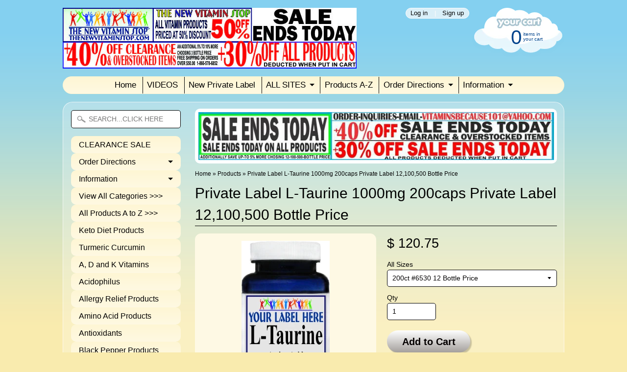

--- FILE ---
content_type: text/html; charset=utf-8
request_url: https://vitaminsbecause.us/products/l-taurine-1000mg
body_size: 15250
content:
<!DOCTYPE html>
<!--[if IE 8]> <html class="no-js lt-ie9" lang="en" > <![endif]-->
<!--[if gt IE 8]><!--> <html class="no-js" lang="en" > <!--<![endif]-->
<head>
<meta charset="utf-8" />
<meta http-equiv="X-UA-Compatible" content="IE=edge" />  
<script>
document.documentElement.className = document.documentElement.className.replace("no-js","js");
</script>  
<meta name="viewport" content="width=device-width, initial-scale=1.0">
<meta name="google-site-verification" content="ErlbLBKrSxLswGJxJ1AdQE97UC0vU9udDD2q2NmX3J4" />
<meta name="google-site-verification" content="C-3jsV-9XMU7uniEGQbBCZ2cImEXmmdIrv3YmHoxMm8" />
<meta name="msvalidate.01" content="51BB12A2FC155FBE8B80368BB6E0ED76" />
<meta name="msvalidate.01" content="256265B2BFC614C5C7204A24F8F35EFB" />

  <link href='//fonts.googleapis.com/css?family=Mouse+Memoirs' rel='stylesheet' type='text/css'>

 
    
  
<link rel="shortcut icon" href="//vitaminsbecause.us/cdn/shop/t/4/assets/favicon.png?v=6601968754820025961449637300" />
<link rel="apple-touch-icon-precomposed" href="//vitaminsbecause.us/cdn/shop/t/4/assets/favicon-152.png?v=17424543086635072181449637300" />  


    <title>Private Label L-Taurine 1000mg 200caps Private Label 12,100,500 Bottle | TheNewVitaminStop</title> 





	<meta name="description" content="Private Label L-Taurine 1000mg 200caps Private Label 12,100,500 Bottle Price 1300 Product Choices manufacture private label supplements vitamins herbs herbals minerals nutritional low minimum nutraceuticals dietary supplements health food stores private labeling supplement manufacture vitamin manufacture private label manufacture vitamin" />



<link rel="canonical" href="https://vitaminsbecause.us/products/l-taurine-1000mg" /> 


  <meta property="og:type" content="product">
  <meta property="og:title" content="Private Label L-Taurine 1000mg 200caps Private Label 12,100,500 Bottle Price">
  
  <meta property="og:image" content="http://vitaminsbecause.us/cdn/shop/products/6530_L-Taurine1000mg_200caps_grande.jpg?v=1679728151">
  <meta property="og:image:secure_url" content="https://vitaminsbecause.us/cdn/shop/products/6530_L-Taurine1000mg_200caps_grande.jpg?v=1679728151">
  
  <meta property="og:image" content="http://vitaminsbecause.us/cdn/shop/products/6530_SupFactsLTaurine2_grande.jpg?v=1679728151">
  <meta property="og:image:secure_url" content="https://vitaminsbecause.us/cdn/shop/products/6530_SupFactsLTaurine2_grande.jpg?v=1679728151">
  
  <meta property="og:price:amount" content="120.75">
  <meta property="og:price:currency" content="USD">


  <meta property="og:description" content="Private Label L-Taurine 1000mg 200caps Private Label 12,100,500 Bottle Price 1300 Product Choices manufacture private label supplements vitamins herbs herbals minerals nutritional low minimum nutraceuticals dietary supplements health food stores private labeling supplement manufacture vitamin manufacture private label manufacture vitamin">

  <meta property="og:url" content="https://vitaminsbecause.us/products/l-taurine-1000mg">
  <meta property="og:site_name" content="TheNewVitaminStop">





  <meta name="twitter:site" content="@">


  <meta name="twitter:card" content="product">
  <meta name="twitter:title" content="Private Label L-Taurine 1000mg 200caps Private Label 12,100,500 Bottle Price">
  <meta name="twitter:description" content="
DIRECTIONS: For adults, take two (2) capsules daily, preferably before a meal. Other Ingredients: Gelatin, Rice Powder. CONTAINS NO: Artificial coloring, artificial flavor, preservatives, yeast, corn, milk or milk derivatives, lactose, salt, sodium, soy, sugar, gluten, starch or wheat.WARNING: If you are pregnant, nursing or taking any medications, consult your doctor before use. Discontinue use and consult your doctor if any adverse reactions occur.">
  <meta name="twitter:image" content="https://vitaminsbecause.us/cdn/shop/products/6530_L-Taurine1000mg_200caps_medium.jpg?v=1679728151">
  <meta name="twitter:image:width" content="240">
  <meta name="twitter:image:height" content="240">
  <meta name="twitter:label1" content="Price">
  
  <meta name="twitter:data1" content="Translation missing: en.products.general.from_text_html">
  
  <meta name="twitter:label2" content="Brand">
  <meta name="twitter:data2" content="vitaminsbecause">
  




<link href="//vitaminsbecause.us/cdn/shop/t/4/assets/styles.scss.css?v=146394805781309489951699508147" rel="stylesheet" type="text/css" media="all" />  

<script type="text/javascript" src="//ajax.googleapis.com/ajax/libs/jquery/1.11.3/jquery.min.js"></script>

<script src="//vitaminsbecause.us/cdn/shop/t/4/assets/shop.js?v=135297423741478731601475038827" type="text/javascript"></script> 



<script src="//vitaminsbecause.us/cdn/shopifycloud/storefront/assets/themes_support/option_selection-b017cd28.js" type="text/javascript"></script>

<!--[if lt IE 9]>
<script src="//html5shim.googlecode.com/svn/trunk/html5.js"></script>
<![endif]-->  
  
<script>window.performance && window.performance.mark && window.performance.mark('shopify.content_for_header.start');</script><meta id="shopify-digital-wallet" name="shopify-digital-wallet" content="/10832778/digital_wallets/dialog">
<link rel="alternate" type="application/json+oembed" href="https://vitaminsbecause.us/products/l-taurine-1000mg.oembed">
<script async="async" src="/checkouts/internal/preloads.js?locale=en-US"></script>
<script id="shopify-features" type="application/json">{"accessToken":"7c8f5761c85e9de6b5ceca8b1576e40a","betas":["rich-media-storefront-analytics"],"domain":"vitaminsbecause.us","predictiveSearch":true,"shopId":10832778,"locale":"en"}</script>
<script>var Shopify = Shopify || {};
Shopify.shop = "vitaminsbecause.myshopify.com";
Shopify.locale = "en";
Shopify.currency = {"active":"USD","rate":"1.0"};
Shopify.country = "US";
Shopify.theme = {"name":"Sunrise","id":78676422,"schema_name":null,"schema_version":null,"theme_store_id":57,"role":"main"};
Shopify.theme.handle = "null";
Shopify.theme.style = {"id":null,"handle":null};
Shopify.cdnHost = "vitaminsbecause.us/cdn";
Shopify.routes = Shopify.routes || {};
Shopify.routes.root = "/";</script>
<script type="module">!function(o){(o.Shopify=o.Shopify||{}).modules=!0}(window);</script>
<script>!function(o){function n(){var o=[];function n(){o.push(Array.prototype.slice.apply(arguments))}return n.q=o,n}var t=o.Shopify=o.Shopify||{};t.loadFeatures=n(),t.autoloadFeatures=n()}(window);</script>
<script id="shop-js-analytics" type="application/json">{"pageType":"product"}</script>
<script defer="defer" async type="module" src="//vitaminsbecause.us/cdn/shopifycloud/shop-js/modules/v2/client.init-shop-cart-sync_BT-GjEfc.en.esm.js"></script>
<script defer="defer" async type="module" src="//vitaminsbecause.us/cdn/shopifycloud/shop-js/modules/v2/chunk.common_D58fp_Oc.esm.js"></script>
<script defer="defer" async type="module" src="//vitaminsbecause.us/cdn/shopifycloud/shop-js/modules/v2/chunk.modal_xMitdFEc.esm.js"></script>
<script type="module">
  await import("//vitaminsbecause.us/cdn/shopifycloud/shop-js/modules/v2/client.init-shop-cart-sync_BT-GjEfc.en.esm.js");
await import("//vitaminsbecause.us/cdn/shopifycloud/shop-js/modules/v2/chunk.common_D58fp_Oc.esm.js");
await import("//vitaminsbecause.us/cdn/shopifycloud/shop-js/modules/v2/chunk.modal_xMitdFEc.esm.js");

  window.Shopify.SignInWithShop?.initShopCartSync?.({"fedCMEnabled":true,"windoidEnabled":true});

</script>
<script id="__st">var __st={"a":10832778,"offset":-18000,"reqid":"e28e21ac-e5b0-4684-b1cd-0adf3ec01510-1769114864","pageurl":"vitaminsbecause.us\/products\/l-taurine-1000mg","u":"a16087b60e68","p":"product","rtyp":"product","rid":5327553798};</script>
<script>window.ShopifyPaypalV4VisibilityTracking = true;</script>
<script id="form-persister">!function(){'use strict';const t='contact',e='new_comment',n=[[t,t],['blogs',e],['comments',e],[t,'customer']],o='password',r='form_key',c=['recaptcha-v3-token','g-recaptcha-response','h-captcha-response',o],s=()=>{try{return window.sessionStorage}catch{return}},i='__shopify_v',u=t=>t.elements[r],a=function(){const t=[...n].map((([t,e])=>`form[action*='/${t}']:not([data-nocaptcha='true']) input[name='form_type'][value='${e}']`)).join(',');var e;return e=t,()=>e?[...document.querySelectorAll(e)].map((t=>t.form)):[]}();function m(t){const e=u(t);a().includes(t)&&(!e||!e.value)&&function(t){try{if(!s())return;!function(t){const e=s();if(!e)return;const n=u(t);if(!n)return;const o=n.value;o&&e.removeItem(o)}(t);const e=Array.from(Array(32),(()=>Math.random().toString(36)[2])).join('');!function(t,e){u(t)||t.append(Object.assign(document.createElement('input'),{type:'hidden',name:r})),t.elements[r].value=e}(t,e),function(t,e){const n=s();if(!n)return;const r=[...t.querySelectorAll(`input[type='${o}']`)].map((({name:t})=>t)),u=[...c,...r],a={};for(const[o,c]of new FormData(t).entries())u.includes(o)||(a[o]=c);n.setItem(e,JSON.stringify({[i]:1,action:t.action,data:a}))}(t,e)}catch(e){console.error('failed to persist form',e)}}(t)}const f=t=>{if('true'===t.dataset.persistBound)return;const e=function(t,e){const n=function(t){return'function'==typeof t.submit?t.submit:HTMLFormElement.prototype.submit}(t).bind(t);return function(){let t;return()=>{t||(t=!0,(()=>{try{e(),n()}catch(t){(t=>{console.error('form submit failed',t)})(t)}})(),setTimeout((()=>t=!1),250))}}()}(t,(()=>{m(t)}));!function(t,e){if('function'==typeof t.submit&&'function'==typeof e)try{t.submit=e}catch{}}(t,e),t.addEventListener('submit',(t=>{t.preventDefault(),e()})),t.dataset.persistBound='true'};!function(){function t(t){const e=(t=>{const e=t.target;return e instanceof HTMLFormElement?e:e&&e.form})(t);e&&m(e)}document.addEventListener('submit',t),document.addEventListener('DOMContentLoaded',(()=>{const e=a();for(const t of e)f(t);var n;n=document.body,new window.MutationObserver((t=>{for(const e of t)if('childList'===e.type&&e.addedNodes.length)for(const t of e.addedNodes)1===t.nodeType&&'FORM'===t.tagName&&a().includes(t)&&f(t)})).observe(n,{childList:!0,subtree:!0,attributes:!1}),document.removeEventListener('submit',t)}))}()}();</script>
<script integrity="sha256-4kQ18oKyAcykRKYeNunJcIwy7WH5gtpwJnB7kiuLZ1E=" data-source-attribution="shopify.loadfeatures" defer="defer" src="//vitaminsbecause.us/cdn/shopifycloud/storefront/assets/storefront/load_feature-a0a9edcb.js" crossorigin="anonymous"></script>
<script data-source-attribution="shopify.dynamic_checkout.dynamic.init">var Shopify=Shopify||{};Shopify.PaymentButton=Shopify.PaymentButton||{isStorefrontPortableWallets:!0,init:function(){window.Shopify.PaymentButton.init=function(){};var t=document.createElement("script");t.src="https://vitaminsbecause.us/cdn/shopifycloud/portable-wallets/latest/portable-wallets.en.js",t.type="module",document.head.appendChild(t)}};
</script>
<script data-source-attribution="shopify.dynamic_checkout.buyer_consent">
  function portableWalletsHideBuyerConsent(e){var t=document.getElementById("shopify-buyer-consent"),n=document.getElementById("shopify-subscription-policy-button");t&&n&&(t.classList.add("hidden"),t.setAttribute("aria-hidden","true"),n.removeEventListener("click",e))}function portableWalletsShowBuyerConsent(e){var t=document.getElementById("shopify-buyer-consent"),n=document.getElementById("shopify-subscription-policy-button");t&&n&&(t.classList.remove("hidden"),t.removeAttribute("aria-hidden"),n.addEventListener("click",e))}window.Shopify?.PaymentButton&&(window.Shopify.PaymentButton.hideBuyerConsent=portableWalletsHideBuyerConsent,window.Shopify.PaymentButton.showBuyerConsent=portableWalletsShowBuyerConsent);
</script>
<script data-source-attribution="shopify.dynamic_checkout.cart.bootstrap">document.addEventListener("DOMContentLoaded",(function(){function t(){return document.querySelector("shopify-accelerated-checkout-cart, shopify-accelerated-checkout")}if(t())Shopify.PaymentButton.init();else{new MutationObserver((function(e,n){t()&&(Shopify.PaymentButton.init(),n.disconnect())})).observe(document.body,{childList:!0,subtree:!0})}}));
</script>

<script>window.performance && window.performance.mark && window.performance.mark('shopify.content_for_header.end');</script>
<link href="https://monorail-edge.shopifysvc.com" rel="dns-prefetch">
<script>(function(){if ("sendBeacon" in navigator && "performance" in window) {try {var session_token_from_headers = performance.getEntriesByType('navigation')[0].serverTiming.find(x => x.name == '_s').description;} catch {var session_token_from_headers = undefined;}var session_cookie_matches = document.cookie.match(/_shopify_s=([^;]*)/);var session_token_from_cookie = session_cookie_matches && session_cookie_matches.length === 2 ? session_cookie_matches[1] : "";var session_token = session_token_from_headers || session_token_from_cookie || "";function handle_abandonment_event(e) {var entries = performance.getEntries().filter(function(entry) {return /monorail-edge.shopifysvc.com/.test(entry.name);});if (!window.abandonment_tracked && entries.length === 0) {window.abandonment_tracked = true;var currentMs = Date.now();var navigation_start = performance.timing.navigationStart;var payload = {shop_id: 10832778,url: window.location.href,navigation_start,duration: currentMs - navigation_start,session_token,page_type: "product"};window.navigator.sendBeacon("https://monorail-edge.shopifysvc.com/v1/produce", JSON.stringify({schema_id: "online_store_buyer_site_abandonment/1.1",payload: payload,metadata: {event_created_at_ms: currentMs,event_sent_at_ms: currentMs}}));}}window.addEventListener('pagehide', handle_abandonment_event);}}());</script>
<script id="web-pixels-manager-setup">(function e(e,d,r,n,o){if(void 0===o&&(o={}),!Boolean(null===(a=null===(i=window.Shopify)||void 0===i?void 0:i.analytics)||void 0===a?void 0:a.replayQueue)){var i,a;window.Shopify=window.Shopify||{};var t=window.Shopify;t.analytics=t.analytics||{};var s=t.analytics;s.replayQueue=[],s.publish=function(e,d,r){return s.replayQueue.push([e,d,r]),!0};try{self.performance.mark("wpm:start")}catch(e){}var l=function(){var e={modern:/Edge?\/(1{2}[4-9]|1[2-9]\d|[2-9]\d{2}|\d{4,})\.\d+(\.\d+|)|Firefox\/(1{2}[4-9]|1[2-9]\d|[2-9]\d{2}|\d{4,})\.\d+(\.\d+|)|Chrom(ium|e)\/(9{2}|\d{3,})\.\d+(\.\d+|)|(Maci|X1{2}).+ Version\/(15\.\d+|(1[6-9]|[2-9]\d|\d{3,})\.\d+)([,.]\d+|)( \(\w+\)|)( Mobile\/\w+|) Safari\/|Chrome.+OPR\/(9{2}|\d{3,})\.\d+\.\d+|(CPU[ +]OS|iPhone[ +]OS|CPU[ +]iPhone|CPU IPhone OS|CPU iPad OS)[ +]+(15[._]\d+|(1[6-9]|[2-9]\d|\d{3,})[._]\d+)([._]\d+|)|Android:?[ /-](13[3-9]|1[4-9]\d|[2-9]\d{2}|\d{4,})(\.\d+|)(\.\d+|)|Android.+Firefox\/(13[5-9]|1[4-9]\d|[2-9]\d{2}|\d{4,})\.\d+(\.\d+|)|Android.+Chrom(ium|e)\/(13[3-9]|1[4-9]\d|[2-9]\d{2}|\d{4,})\.\d+(\.\d+|)|SamsungBrowser\/([2-9]\d|\d{3,})\.\d+/,legacy:/Edge?\/(1[6-9]|[2-9]\d|\d{3,})\.\d+(\.\d+|)|Firefox\/(5[4-9]|[6-9]\d|\d{3,})\.\d+(\.\d+|)|Chrom(ium|e)\/(5[1-9]|[6-9]\d|\d{3,})\.\d+(\.\d+|)([\d.]+$|.*Safari\/(?![\d.]+ Edge\/[\d.]+$))|(Maci|X1{2}).+ Version\/(10\.\d+|(1[1-9]|[2-9]\d|\d{3,})\.\d+)([,.]\d+|)( \(\w+\)|)( Mobile\/\w+|) Safari\/|Chrome.+OPR\/(3[89]|[4-9]\d|\d{3,})\.\d+\.\d+|(CPU[ +]OS|iPhone[ +]OS|CPU[ +]iPhone|CPU IPhone OS|CPU iPad OS)[ +]+(10[._]\d+|(1[1-9]|[2-9]\d|\d{3,})[._]\d+)([._]\d+|)|Android:?[ /-](13[3-9]|1[4-9]\d|[2-9]\d{2}|\d{4,})(\.\d+|)(\.\d+|)|Mobile Safari.+OPR\/([89]\d|\d{3,})\.\d+\.\d+|Android.+Firefox\/(13[5-9]|1[4-9]\d|[2-9]\d{2}|\d{4,})\.\d+(\.\d+|)|Android.+Chrom(ium|e)\/(13[3-9]|1[4-9]\d|[2-9]\d{2}|\d{4,})\.\d+(\.\d+|)|Android.+(UC? ?Browser|UCWEB|U3)[ /]?(15\.([5-9]|\d{2,})|(1[6-9]|[2-9]\d|\d{3,})\.\d+)\.\d+|SamsungBrowser\/(5\.\d+|([6-9]|\d{2,})\.\d+)|Android.+MQ{2}Browser\/(14(\.(9|\d{2,})|)|(1[5-9]|[2-9]\d|\d{3,})(\.\d+|))(\.\d+|)|K[Aa][Ii]OS\/(3\.\d+|([4-9]|\d{2,})\.\d+)(\.\d+|)/},d=e.modern,r=e.legacy,n=navigator.userAgent;return n.match(d)?"modern":n.match(r)?"legacy":"unknown"}(),u="modern"===l?"modern":"legacy",c=(null!=n?n:{modern:"",legacy:""})[u],f=function(e){return[e.baseUrl,"/wpm","/b",e.hashVersion,"modern"===e.buildTarget?"m":"l",".js"].join("")}({baseUrl:d,hashVersion:r,buildTarget:u}),m=function(e){var d=e.version,r=e.bundleTarget,n=e.surface,o=e.pageUrl,i=e.monorailEndpoint;return{emit:function(e){var a=e.status,t=e.errorMsg,s=(new Date).getTime(),l=JSON.stringify({metadata:{event_sent_at_ms:s},events:[{schema_id:"web_pixels_manager_load/3.1",payload:{version:d,bundle_target:r,page_url:o,status:a,surface:n,error_msg:t},metadata:{event_created_at_ms:s}}]});if(!i)return console&&console.warn&&console.warn("[Web Pixels Manager] No Monorail endpoint provided, skipping logging."),!1;try{return self.navigator.sendBeacon.bind(self.navigator)(i,l)}catch(e){}var u=new XMLHttpRequest;try{return u.open("POST",i,!0),u.setRequestHeader("Content-Type","text/plain"),u.send(l),!0}catch(e){return console&&console.warn&&console.warn("[Web Pixels Manager] Got an unhandled error while logging to Monorail."),!1}}}}({version:r,bundleTarget:l,surface:e.surface,pageUrl:self.location.href,monorailEndpoint:e.monorailEndpoint});try{o.browserTarget=l,function(e){var d=e.src,r=e.async,n=void 0===r||r,o=e.onload,i=e.onerror,a=e.sri,t=e.scriptDataAttributes,s=void 0===t?{}:t,l=document.createElement("script"),u=document.querySelector("head"),c=document.querySelector("body");if(l.async=n,l.src=d,a&&(l.integrity=a,l.crossOrigin="anonymous"),s)for(var f in s)if(Object.prototype.hasOwnProperty.call(s,f))try{l.dataset[f]=s[f]}catch(e){}if(o&&l.addEventListener("load",o),i&&l.addEventListener("error",i),u)u.appendChild(l);else{if(!c)throw new Error("Did not find a head or body element to append the script");c.appendChild(l)}}({src:f,async:!0,onload:function(){if(!function(){var e,d;return Boolean(null===(d=null===(e=window.Shopify)||void 0===e?void 0:e.analytics)||void 0===d?void 0:d.initialized)}()){var d=window.webPixelsManager.init(e)||void 0;if(d){var r=window.Shopify.analytics;r.replayQueue.forEach((function(e){var r=e[0],n=e[1],o=e[2];d.publishCustomEvent(r,n,o)})),r.replayQueue=[],r.publish=d.publishCustomEvent,r.visitor=d.visitor,r.initialized=!0}}},onerror:function(){return m.emit({status:"failed",errorMsg:"".concat(f," has failed to load")})},sri:function(e){var d=/^sha384-[A-Za-z0-9+/=]+$/;return"string"==typeof e&&d.test(e)}(c)?c:"",scriptDataAttributes:o}),m.emit({status:"loading"})}catch(e){m.emit({status:"failed",errorMsg:(null==e?void 0:e.message)||"Unknown error"})}}})({shopId: 10832778,storefrontBaseUrl: "https://vitaminsbecause.us",extensionsBaseUrl: "https://extensions.shopifycdn.com/cdn/shopifycloud/web-pixels-manager",monorailEndpoint: "https://monorail-edge.shopifysvc.com/unstable/produce_batch",surface: "storefront-renderer",enabledBetaFlags: ["2dca8a86"],webPixelsConfigList: [{"id":"80511188","eventPayloadVersion":"v1","runtimeContext":"LAX","scriptVersion":"1","type":"CUSTOM","privacyPurposes":["ANALYTICS"],"name":"Google Analytics tag (migrated)"},{"id":"shopify-app-pixel","configuration":"{}","eventPayloadVersion":"v1","runtimeContext":"STRICT","scriptVersion":"0450","apiClientId":"shopify-pixel","type":"APP","privacyPurposes":["ANALYTICS","MARKETING"]},{"id":"shopify-custom-pixel","eventPayloadVersion":"v1","runtimeContext":"LAX","scriptVersion":"0450","apiClientId":"shopify-pixel","type":"CUSTOM","privacyPurposes":["ANALYTICS","MARKETING"]}],isMerchantRequest: false,initData: {"shop":{"name":"TheNewVitaminStop","paymentSettings":{"currencyCode":"USD"},"myshopifyDomain":"vitaminsbecause.myshopify.com","countryCode":"US","storefrontUrl":"https:\/\/vitaminsbecause.us"},"customer":null,"cart":null,"checkout":null,"productVariants":[{"price":{"amount":120.75,"currencyCode":"USD"},"product":{"title":"Private Label L-Taurine 1000mg 200caps Private Label 12,100,500 Bottle Price","vendor":"vitaminsbecause","id":"5327553798","untranslatedTitle":"Private Label L-Taurine 1000mg 200caps Private Label 12,100,500 Bottle Price","url":"\/products\/l-taurine-1000mg","type":""},"id":"16644902534","image":{"src":"\/\/vitaminsbecause.us\/cdn\/shop\/products\/6530_L-Taurine1000mg_200caps.jpg?v=1679728151"},"sku":"6530","title":"200ct #6530 12 Bottle Price","untranslatedTitle":"200ct #6530 12 Bottle Price"},{"price":{"amount":1001.88,"currencyCode":"USD"},"product":{"title":"Private Label L-Taurine 1000mg 200caps Private Label 12,100,500 Bottle Price","vendor":"vitaminsbecause","id":"5327553798","untranslatedTitle":"Private Label L-Taurine 1000mg 200caps Private Label 12,100,500 Bottle Price","url":"\/products\/l-taurine-1000mg","type":""},"id":"12417326383176","image":{"src":"\/\/vitaminsbecause.us\/cdn\/shop\/products\/6530_L-Taurine1000mg_200caps.jpg?v=1679728151"},"sku":"6530","title":"200ct #6530 100 Bottle Price","untranslatedTitle":"200ct #6530 100 Bottle Price"},{"price":{"amount":4999.58,"currencyCode":"USD"},"product":{"title":"Private Label L-Taurine 1000mg 200caps Private Label 12,100,500 Bottle Price","vendor":"vitaminsbecause","id":"5327553798","untranslatedTitle":"Private Label L-Taurine 1000mg 200caps Private Label 12,100,500 Bottle Price","url":"\/products\/l-taurine-1000mg","type":""},"id":"12417327202376","image":{"src":"\/\/vitaminsbecause.us\/cdn\/shop\/products\/6530_L-Taurine1000mg_200caps.jpg?v=1679728151"},"sku":"6530","title":"200ct #6530 500 Bottle Price","untranslatedTitle":"200ct #6530 500 Bottle Price"}],"purchasingCompany":null},},"https://vitaminsbecause.us/cdn","fcfee988w5aeb613cpc8e4bc33m6693e112",{"modern":"","legacy":""},{"shopId":"10832778","storefrontBaseUrl":"https:\/\/vitaminsbecause.us","extensionBaseUrl":"https:\/\/extensions.shopifycdn.com\/cdn\/shopifycloud\/web-pixels-manager","surface":"storefront-renderer","enabledBetaFlags":"[\"2dca8a86\"]","isMerchantRequest":"false","hashVersion":"fcfee988w5aeb613cpc8e4bc33m6693e112","publish":"custom","events":"[[\"page_viewed\",{}],[\"product_viewed\",{\"productVariant\":{\"price\":{\"amount\":120.75,\"currencyCode\":\"USD\"},\"product\":{\"title\":\"Private Label L-Taurine 1000mg 200caps Private Label 12,100,500 Bottle Price\",\"vendor\":\"vitaminsbecause\",\"id\":\"5327553798\",\"untranslatedTitle\":\"Private Label L-Taurine 1000mg 200caps Private Label 12,100,500 Bottle Price\",\"url\":\"\/products\/l-taurine-1000mg\",\"type\":\"\"},\"id\":\"16644902534\",\"image\":{\"src\":\"\/\/vitaminsbecause.us\/cdn\/shop\/products\/6530_L-Taurine1000mg_200caps.jpg?v=1679728151\"},\"sku\":\"6530\",\"title\":\"200ct #6530 12 Bottle Price\",\"untranslatedTitle\":\"200ct #6530 12 Bottle Price\"}}]]"});</script><script>
  window.ShopifyAnalytics = window.ShopifyAnalytics || {};
  window.ShopifyAnalytics.meta = window.ShopifyAnalytics.meta || {};
  window.ShopifyAnalytics.meta.currency = 'USD';
  var meta = {"product":{"id":5327553798,"gid":"gid:\/\/shopify\/Product\/5327553798","vendor":"vitaminsbecause","type":"","handle":"l-taurine-1000mg","variants":[{"id":16644902534,"price":12075,"name":"Private Label L-Taurine 1000mg 200caps Private Label 12,100,500 Bottle Price - 200ct #6530 12 Bottle Price","public_title":"200ct #6530 12 Bottle Price","sku":"6530"},{"id":12417326383176,"price":100188,"name":"Private Label L-Taurine 1000mg 200caps Private Label 12,100,500 Bottle Price - 200ct #6530 100 Bottle Price","public_title":"200ct #6530 100 Bottle Price","sku":"6530"},{"id":12417327202376,"price":499958,"name":"Private Label L-Taurine 1000mg 200caps Private Label 12,100,500 Bottle Price - 200ct #6530 500 Bottle Price","public_title":"200ct #6530 500 Bottle Price","sku":"6530"}],"remote":false},"page":{"pageType":"product","resourceType":"product","resourceId":5327553798,"requestId":"e28e21ac-e5b0-4684-b1cd-0adf3ec01510-1769114864"}};
  for (var attr in meta) {
    window.ShopifyAnalytics.meta[attr] = meta[attr];
  }
</script>
<script class="analytics">
  (function () {
    var customDocumentWrite = function(content) {
      var jquery = null;

      if (window.jQuery) {
        jquery = window.jQuery;
      } else if (window.Checkout && window.Checkout.$) {
        jquery = window.Checkout.$;
      }

      if (jquery) {
        jquery('body').append(content);
      }
    };

    var hasLoggedConversion = function(token) {
      if (token) {
        return document.cookie.indexOf('loggedConversion=' + token) !== -1;
      }
      return false;
    }

    var setCookieIfConversion = function(token) {
      if (token) {
        var twoMonthsFromNow = new Date(Date.now());
        twoMonthsFromNow.setMonth(twoMonthsFromNow.getMonth() + 2);

        document.cookie = 'loggedConversion=' + token + '; expires=' + twoMonthsFromNow;
      }
    }

    var trekkie = window.ShopifyAnalytics.lib = window.trekkie = window.trekkie || [];
    if (trekkie.integrations) {
      return;
    }
    trekkie.methods = [
      'identify',
      'page',
      'ready',
      'track',
      'trackForm',
      'trackLink'
    ];
    trekkie.factory = function(method) {
      return function() {
        var args = Array.prototype.slice.call(arguments);
        args.unshift(method);
        trekkie.push(args);
        return trekkie;
      };
    };
    for (var i = 0; i < trekkie.methods.length; i++) {
      var key = trekkie.methods[i];
      trekkie[key] = trekkie.factory(key);
    }
    trekkie.load = function(config) {
      trekkie.config = config || {};
      trekkie.config.initialDocumentCookie = document.cookie;
      var first = document.getElementsByTagName('script')[0];
      var script = document.createElement('script');
      script.type = 'text/javascript';
      script.onerror = function(e) {
        var scriptFallback = document.createElement('script');
        scriptFallback.type = 'text/javascript';
        scriptFallback.onerror = function(error) {
                var Monorail = {
      produce: function produce(monorailDomain, schemaId, payload) {
        var currentMs = new Date().getTime();
        var event = {
          schema_id: schemaId,
          payload: payload,
          metadata: {
            event_created_at_ms: currentMs,
            event_sent_at_ms: currentMs
          }
        };
        return Monorail.sendRequest("https://" + monorailDomain + "/v1/produce", JSON.stringify(event));
      },
      sendRequest: function sendRequest(endpointUrl, payload) {
        // Try the sendBeacon API
        if (window && window.navigator && typeof window.navigator.sendBeacon === 'function' && typeof window.Blob === 'function' && !Monorail.isIos12()) {
          var blobData = new window.Blob([payload], {
            type: 'text/plain'
          });

          if (window.navigator.sendBeacon(endpointUrl, blobData)) {
            return true;
          } // sendBeacon was not successful

        } // XHR beacon

        var xhr = new XMLHttpRequest();

        try {
          xhr.open('POST', endpointUrl);
          xhr.setRequestHeader('Content-Type', 'text/plain');
          xhr.send(payload);
        } catch (e) {
          console.log(e);
        }

        return false;
      },
      isIos12: function isIos12() {
        return window.navigator.userAgent.lastIndexOf('iPhone; CPU iPhone OS 12_') !== -1 || window.navigator.userAgent.lastIndexOf('iPad; CPU OS 12_') !== -1;
      }
    };
    Monorail.produce('monorail-edge.shopifysvc.com',
      'trekkie_storefront_load_errors/1.1',
      {shop_id: 10832778,
      theme_id: 78676422,
      app_name: "storefront",
      context_url: window.location.href,
      source_url: "//vitaminsbecause.us/cdn/s/trekkie.storefront.46a754ac07d08c656eb845cfbf513dd9a18d4ced.min.js"});

        };
        scriptFallback.async = true;
        scriptFallback.src = '//vitaminsbecause.us/cdn/s/trekkie.storefront.46a754ac07d08c656eb845cfbf513dd9a18d4ced.min.js';
        first.parentNode.insertBefore(scriptFallback, first);
      };
      script.async = true;
      script.src = '//vitaminsbecause.us/cdn/s/trekkie.storefront.46a754ac07d08c656eb845cfbf513dd9a18d4ced.min.js';
      first.parentNode.insertBefore(script, first);
    };
    trekkie.load(
      {"Trekkie":{"appName":"storefront","development":false,"defaultAttributes":{"shopId":10832778,"isMerchantRequest":null,"themeId":78676422,"themeCityHash":"6924477493852527484","contentLanguage":"en","currency":"USD","eventMetadataId":"36c99464-5819-43f5-8e61-25034433d045"},"isServerSideCookieWritingEnabled":true,"monorailRegion":"shop_domain","enabledBetaFlags":["65f19447"]},"Session Attribution":{},"S2S":{"facebookCapiEnabled":false,"source":"trekkie-storefront-renderer","apiClientId":580111}}
    );

    var loaded = false;
    trekkie.ready(function() {
      if (loaded) return;
      loaded = true;

      window.ShopifyAnalytics.lib = window.trekkie;

      var originalDocumentWrite = document.write;
      document.write = customDocumentWrite;
      try { window.ShopifyAnalytics.merchantGoogleAnalytics.call(this); } catch(error) {};
      document.write = originalDocumentWrite;

      window.ShopifyAnalytics.lib.page(null,{"pageType":"product","resourceType":"product","resourceId":5327553798,"requestId":"e28e21ac-e5b0-4684-b1cd-0adf3ec01510-1769114864","shopifyEmitted":true});

      var match = window.location.pathname.match(/checkouts\/(.+)\/(thank_you|post_purchase)/)
      var token = match? match[1]: undefined;
      if (!hasLoggedConversion(token)) {
        setCookieIfConversion(token);
        window.ShopifyAnalytics.lib.track("Viewed Product",{"currency":"USD","variantId":16644902534,"productId":5327553798,"productGid":"gid:\/\/shopify\/Product\/5327553798","name":"Private Label L-Taurine 1000mg 200caps Private Label 12,100,500 Bottle Price - 200ct #6530 12 Bottle Price","price":"120.75","sku":"6530","brand":"vitaminsbecause","variant":"200ct #6530 12 Bottle Price","category":"","nonInteraction":true,"remote":false},undefined,undefined,{"shopifyEmitted":true});
      window.ShopifyAnalytics.lib.track("monorail:\/\/trekkie_storefront_viewed_product\/1.1",{"currency":"USD","variantId":16644902534,"productId":5327553798,"productGid":"gid:\/\/shopify\/Product\/5327553798","name":"Private Label L-Taurine 1000mg 200caps Private Label 12,100,500 Bottle Price - 200ct #6530 12 Bottle Price","price":"120.75","sku":"6530","brand":"vitaminsbecause","variant":"200ct #6530 12 Bottle Price","category":"","nonInteraction":true,"remote":false,"referer":"https:\/\/vitaminsbecause.us\/products\/l-taurine-1000mg"});
      }
    });


        var eventsListenerScript = document.createElement('script');
        eventsListenerScript.async = true;
        eventsListenerScript.src = "//vitaminsbecause.us/cdn/shopifycloud/storefront/assets/shop_events_listener-3da45d37.js";
        document.getElementsByTagName('head')[0].appendChild(eventsListenerScript);

})();</script>
  <script>
  if (!window.ga || (window.ga && typeof window.ga !== 'function')) {
    window.ga = function ga() {
      (window.ga.q = window.ga.q || []).push(arguments);
      if (window.Shopify && window.Shopify.analytics && typeof window.Shopify.analytics.publish === 'function') {
        window.Shopify.analytics.publish("ga_stub_called", {}, {sendTo: "google_osp_migration"});
      }
      console.error("Shopify's Google Analytics stub called with:", Array.from(arguments), "\nSee https://help.shopify.com/manual/promoting-marketing/pixels/pixel-migration#google for more information.");
    };
    if (window.Shopify && window.Shopify.analytics && typeof window.Shopify.analytics.publish === 'function') {
      window.Shopify.analytics.publish("ga_stub_initialized", {}, {sendTo: "google_osp_migration"});
    }
  }
</script>
<script
  defer
  src="https://vitaminsbecause.us/cdn/shopifycloud/perf-kit/shopify-perf-kit-3.0.4.min.js"
  data-application="storefront-renderer"
  data-shop-id="10832778"
  data-render-region="gcp-us-central1"
  data-page-type="product"
  data-theme-instance-id="78676422"
  data-theme-name=""
  data-theme-version=""
  data-monorail-region="shop_domain"
  data-resource-timing-sampling-rate="10"
  data-shs="true"
  data-shs-beacon="true"
  data-shs-export-with-fetch="true"
  data-shs-logs-sample-rate="1"
  data-shs-beacon-endpoint="https://vitaminsbecause.us/api/collect"
></script>
</head>

<body id="product" data-curr-format="$ {{amount}}" data-shop-currency="USD">
   <div id="site-wrap">
      <header id="header" class="clearfix">	
         <div class="row clearfix">
            <div class="logo">
                  
                <a class="newfont" href="/" title="TheNewVitaminStop">
                  
                     <img src="//vitaminsbecause.us/cdn/shop/t/4/assets/logo.png?v=15341812175056626701748886696" alt="TheNewVitaminStop" />
                  
                </a>
                               
            </div>   
                            
           
            <div class="login-top hide-mobile">
                     
                          <a href="/account/login">Log in</a> | <a href="/account/register">Sign up</a>
                                 
            </div>
                       

            <div class="cart-info hide-mobile">
               <a href="/cart"><em>0</em> <span>items in your cart</span></a>
            </div>
         </div>
       
         
<nav class="top-menu hide-mobile clearfix" role="navigation">
  <ul>
   
      
      
         <li>
            <a class="" href="/">Home</a>
         </li>
      
   
      
      
         <li>
            <a class="" href="https://vitaminsbecause.us/pages/vitamin-because-video-introductory">VIDEOS</a>
         </li>
      
   
      
      
         <li>
            <a class="" href="https://thenewvitaminstop.net/">New Private Label</a>
         </li>
      
   
      
      
         <li class="has-sub level-1">
            <a href="https://vitaminsbecause.square.site/">ALL SITES</a>
            <ul>
            
                  <li>
                     <a href="https://vitaminsbecause.biz/">OLD CONSUMER SITE</a>                    
                  </li>
            
                  <li>
                     <a href="https://thenewvitaminstop.com/">NEW CONSUMER SITE</a>                    
                  </li>
            
                  <li>
                     <a href="https://thenewvitaminstop.net/">NEW PRIVATE LABEL</a>                    
                  </li>
                    
            </ul>
         </li>
      
   
      
      
         <li>
            <a class="" href="/pages/products-a-z">Products A-Z</a>
         </li>
      
   
      
      
         <li class="has-sub level-1">
            <a href="/pages/order-directions">Order Directions</a>
            <ul>
            
                  <li>
                     <a href="/pages/order-directions">Directions</a>                    
                  </li>
            
                  <li>
                     <a href="https://vitaminsbecause.us/pages/order-form">Order Form</a>                    
                  </li>
            
                  <li>
                     <a href="https://vitaminsbecause.us/collections/stock-logos">Stock Logos</a>                    
                  </li>
            
                  <li>
                     <a href="https://vitaminsbecause.us/collections/stock-labels">Stock Labels</a>                    
                  </li>
                    
            </ul>
         </li>
      
   
      
      
         <li class="has-sub level-1">
            <a href="/pages/company-information">Information</a>
            <ul>
            
                  <li>
                     <a href="https://vitaminsbecause.us/pages/view-all-categories">View All Categories</a>                    
                  </li>
            
                  <li>
                     <a href="https://vitaminsbecause.us/pages/products-a-z">View All Products</a>                    
                  </li>
            
                  <li>
                     <a href="https://vitaminsbecause.us/pages/help-center">Help Center</a>                    
                  </li>
            
                  <li>
                     <a href="https://vitaminsbecause.us/pages/shipping-returns">Shipping &amp; Returns</a>                    
                  </li>
            
                  <li>
                     <a href="https://vitaminsbecause.us/pages/international-shipping">International Shipping</a>                    
                  </li>
            
                  <li>
                     <a href="https://vitaminsbecause.us/pages/contact-us">Contact Us</a>                    
                  </li>
            
                  <li>
                     <a href="https://vitaminsbecause.us/pages/company-information">Company Information</a>                    
                  </li>
            
                  <li>
                     <a href="https://vitaminsbecause.us/pages/customer-service">Customer Service</a>                    
                  </li>
            
                  <li>
                     <a href="https://vitaminsbecause.us/pages/privacy-policy">Privacy Policy</a>                    
                  </li>
            
                  <li>
                     <a href="https://vitaminsbecause.us/pages/terms-and-conditions">Terms of Service</a>                    
                  </li>
                    
            </ul>
         </li>
      
   
  </ul>
</nav>


         <nav class="off-canvas-navigation show-mobile newfont">
            <a href="#menu" class="menu-button">Menu</a>			
            
               <a href="/account" class="">Account</a>			
            
            <a href="/cart" class="">Cart</a>			
         </nav> 
      </header>

   <div id="content">
     <section role="complementary" id="sidebar">
   <nav role="navigation" id="menu">
      <form method="get" action="/search" class="search-form">
			<fieldset>
			<input type="text" placeholder="SEARCH...CLICK HERE" name="q" id="search-input">
			<button type="submit" class="button">Search</button>
			</fieldset>
		</form>          
      
      
      <ul id="side-menu">
        

         
	

      
      
         <li>
            <a class="newfont" href="/collections/clearance-sale">CLEARANCE SALE</a>
         </li>
      
   
      
      
         <li class="has-sub level-1">
           <a class="newfont top-link" href="/collections/order-directions">Order Directions</a>
            <ul class="animated">
            
               
               
                  <li>
                     <a class="" href="/pages/order-directions">Order Direction</a>
                  </li>
               
            
               
               
                  <li>
                     <a class="" href="/pages/order-form">Order Form</a>
                  </li>
               
            
               
               
                  <li>
                     <a class="" href="/collections/stock-logos">Stock Logos</a>
                  </li>
               
            
               
               
                  <li>
                     <a class="" href="/collections/stock-labels">Stock Labels</a>
                  </li>
               
                    
            </ul>
         </li>
      
   
      
      
         <li class="has-sub level-1">
           <a class="newfont top-link" href="/collections/information">Information</a>
            <ul class="animated">
            
               
               
                  <li>
                     <a class="" href="/pages/view-all-categories">View All Categories</a>
                  </li>
               
            
               
               
                  <li>
                     <a class="" href="/pages/products-a-z">View All Products </a>
                  </li>
               
            
               
               
                  <li>
                     <a class="" href="/collections/top-product-list">Top Product List</a>
                  </li>
               
            
               
               
                  <li>
                     <a class="" href="/collections/top-sellers">Top Sellers</a>
                  </li>
               
            
               
               
                  <li>
                     <a class="" href="/pages/help-center">Help Center</a>
                  </li>
               
            
               
               
                  <li>
                     <a class="" href="/pages/shipping-returns">Shipping &amp; Returns</a>
                  </li>
               
            
               
               
                  <li>
                     <a class="" href="/pages/international-shipping">International Shipping</a>
                  </li>
               
            
               
               
                  <li>
                     <a class="" href="/pages/contact-us">Contact Us</a>
                  </li>
               
            
               
               
                  <li>
                     <a class="" href="/pages/company-information">Company Information</a>
                  </li>
               
            
               
               
                  <li>
                     <a class="" href="/pages/customer-service">Customer Service</a>
                  </li>
               
            
               
               
                  <li>
                     <a class="" href="/pages/privacy-policy">Privacy Policy</a>
                  </li>
               
            
               
               
                  <li>
                     <a class="" href="/pages/terms-and-conditions">Terms of Service</a>
                  </li>
               
                    
            </ul>
         </li>
      
   
      
      
         <li>
            <a class="newfont" href="/pages/view-all-categories">View All Categories &gt;&gt;&gt;</a>
         </li>
      
   
      
      
         <li>
            <a class="newfont" href="/pages/products-a-z">All Products A to Z &gt;&gt;&gt;</a>
         </li>
      
   
      
      
         <li>
            <a class="newfont" href="/collections/keto-products">Keto Diet Products</a>
         </li>
      
   
      
      
         <li>
            <a class="newfont" href="/collections/turmeric-curcumin">Turmeric Curcumin</a>
         </li>
      
   
      
      
         <li>
            <a class="newfont" href="/collections/vitamins-a-d-and-k">A, D and K Vitamins</a>
         </li>
      
   
      
      
         <li>
            <a class="newfont" href="/collections/acidophilus">Acidophilus</a>
         </li>
      
   
      
      
         <li>
            <a class="newfont" href="/collections/allergy-relief-products">Allergy Relief Products</a>
         </li>
      
   
      
      
         <li>
            <a class="newfont" href="/collections/amino-acid-products">Amino Acid Products</a>
         </li>
      
   
      
      
         <li>
            <a class="newfont" href="/collections/antioxidants">Antioxidants</a>
         </li>
      
   
      
      
         <li>
            <a class="newfont" href="/collections/black-pepper-products">Black Pepper Products</a>
         </li>
      
   
      
      
         <li>
            <a class="newfont" href="/collections/b-vitamins">B Vitamins</a>
         </li>
      
   
      
      
         <li>
            <a class="newfont" href="/collections/b-complex-products">B-Complex Products</a>
         </li>
      
   
      
      
         <li>
            <a class="newfont" href="/collections/beauty-supplements">Beauty Supplements</a>
         </li>
      
   
      
      
         <li>
            <a class="newfont" href="/collections/bee-products">Bee Products</a>
         </li>
      
   
      
      
         <li>
            <a class="newfont" href="/collections/body-building-nutrition">Body Building Nutrition</a>
         </li>
      
   
      
      
         <li>
            <a class="newfont" href="/collections/bronchial-support">Bronchial Support</a>
         </li>
      
   
      
      
         <li>
            <a class="newfont" href="/collections/c-vitamins">C Vitamins</a>
         </li>
      
   
      
      
         <li>
            <a class="newfont" href="/collections/calcium-products">Calcium Products</a>
         </li>
      
   
      
      
         <li>
            <a class="newfont" href="/collections/candida-products">Candida Products</a>
         </li>
      
   
      
      
         <li>
            <a class="newfont" href="/collections/cardiovascular-health">Cardiovascular Health</a>
         </li>
      
   
      
      
         <li>
            <a class="newfont" href="/collections/chondroitin-glucosamine">Chondroitin/Glucosamine</a>
         </li>
      
   
      
      
         <li>
            <a class="newfont" href="/collections/chromium">Chromium</a>
         </li>
      
   
      
      
         <li>
            <a class="newfont" href="/collections/circulation-products">Circulation Products</a>
         </li>
      
   
      
      
         <li>
            <a class="newfont" href="/collections/cleansing-detox">Cleansing/Detox</a>
         </li>
      
   
      
      
         <li>
            <a class="newfont" href="/collections/colon-helpers">Colon Helpers</a>
         </li>
      
   
      
      
         <li>
            <a class="newfont" href="/collections/coral-calcium-products">Coral Calcium Products</a>
         </li>
      
   
      
      
         <li>
            <a class="newfont" href="/collections/daily-weight-management">Daily Weight Manag.</a>
         </li>
      
   
      
      
         <li>
            <a class="newfont" href="/collections/dental-oral-care">Dental &amp; Oral Care</a>
         </li>
      
   
      
      
         <li>
            <a class="newfont" href="/collections/diabetic-support">Diabetic Support</a>
         </li>
      
   
      
      
         <li>
            <a class="newfont" href="/collections/diet-products">Diet Products</a>
         </li>
      
   
      
      
         <li>
            <a class="newfont" href="/collections/e-vitamins">E Vitamins</a>
         </li>
      
   
      
      
         <li>
            <a class="newfont" href="/collections/energy-products">Energy Products</a>
         </li>
      
   
      
      
         <li>
            <a class="newfont" href="/collections/enzymes">Enzymes</a>
         </li>
      
   
      
      
         <li>
            <a class="newfont" href="/collections/evening-prim-oil-gla">Evening Prim. Oil/GLA</a>
         </li>
      
   
      
      
         <li>
            <a class="newfont" href="/collections/eye-nutrients">Eye Nutrients</a>
         </li>
      
   
      
      
         <li>
            <a class="newfont" href="/collections/fiber-bran-products">Fiber/Bran Products</a>
         </li>
      
   
      
      
         <li>
            <a class="newfont" href="/collections/fish-oils">Fish Oils</a>
         </li>
      
   
      
      
         <li>
            <a class="newfont" href="/collections/flaxseed-linseed">Flaxseed (Linseed)</a>
         </li>
      
   
      
      
         <li>
            <a class="newfont" href="/collections/fungus-products">Fungus Products</a>
         </li>
      
   
      
      
         <li>
            <a class="newfont" href="/collections/gallbladder-products">Gallbladder Products</a>
         </li>
      
   
      
      
         <li>
            <a class="newfont" href="/collections/gout-relief">Gout Relief</a>
         </li>
      
   
      
      
         <li>
            <a class="newfont" href="/collections/green-foods">Green Foods</a>
         </li>
      
   
      
      
         <li>
            <a class="newfont" href="/collections/hair-skin-and-nails">Hair, Skin and Nails</a>
         </li>
      
   
      
      
         <li>
            <a class="newfont" href="/collections/hearing-products">Hearing Products</a>
         </li>
      
   
      
      
         <li>
            <a class="newfont" href="/collections/herb-products-a-to-b">Herb Products (A to B)</a>
         </li>
      
   
      
      
         <li>
            <a class="newfont" href="/collections/herb-products-c-to-f">Herb Products (C to F)</a>
         </li>
      
   
      
      
         <li>
            <a class="newfont" href="/collections/herb-products-g-to-l">Herb Products (G to L)</a>
         </li>
      
   
      
      
         <li>
            <a class="newfont" href="/collections/herb-products-m-to-p">Herb Products (M to P)</a>
         </li>
      
   
      
      
         <li>
            <a class="newfont" href="/collections/herb-products-q-to-s">Herb Products (Q to S)</a>
         </li>
      
   
      
      
         <li>
            <a class="newfont" href="/collections/herb-products-t-to-z">Herb Products (T to Z)</a>
         </li>
      
   
      
      
         <li>
            <a class="newfont" href="/collections/immune-support">Immune Support</a>
         </li>
      
   
      
      
         <li>
            <a class="newfont" href="/collections/joint-support">Joint Support</a>
         </li>
      
   
      
      
         <li>
            <a class="newfont" href="/collections/keto-products">Keto Diet Products</a>
         </li>
      
   
      
      
         <li>
            <a class="newfont" href="/collections/kidney-health-products">Kidney Health Products</a>
         </li>
      
   
      
      
         <li>
            <a class="newfont" href="/collections/laxatives">Laxatives</a>
         </li>
      
   
      
      
         <li>
            <a class="newfont" href="/collections/liver-health-products">Liver Health Products</a>
         </li>
      
   
      
      
         <li>
            <a class="newfont" href="/collections/lymph-products">Lymph Products</a>
         </li>
      
   
      
      
         <li>
            <a class="newfont" href="/collections/magnesium">Magnesium</a>
         </li>
      
   
      
      
         <li>
            <a class="newfont" href="/collections/memory-support">Memory Support</a>
         </li>
      
   
      
      
         <li>
            <a class="newfont" href="/collections/mens-products">Men&#39;s Products</a>
         </li>
      
   
      
      
         <li>
            <a class="newfont" href="/collections/menopause">Menopause</a>
         </li>
      
   
      
      
         <li>
            <a class="newfont" href="/collections/mineral-products">Mineral Products</a>
         </li>
      
   
      
      
         <li>
            <a class="newfont" href="/collections/msm-products">MSM Products</a>
         </li>
      
   
      
      
         <li>
            <a class="newfont" href="/collections/multiple-vitamins">Multiple Vitamins</a>
         </li>
      
   
      
      
         <li>
            <a class="newfont" href="/collections/mushrooms">Mushrooms</a>
         </li>
      
   
      
      
         <li>
            <a class="newfont" href="/collections/new-products">New Products</a>
         </li>
      
   
      
      
         <li>
            <a class="newfont" href="/collections/nighttime-products">Nighttime Products</a>
         </li>
      
   
      
      
         <li>
            <a class="newfont" href="/collections/nutritional-oils">Nutritional Oils</a>
         </li>
      
   
      
      
         <li>
            <a class="newfont" href="/collections/omega-3-products">Omega 3 Products</a>
         </li>
      
   
      
      
         <li>
            <a class="newfont" href="/collections/parasite-killing-formulas">Parasite Killing Formula</a>
         </li>
      
   
      
      
         <li>
            <a class="newfont" href="/collections/parasite-killing-herbs">Parasite Killing Herbs</a>
         </li>
      
   
      
      
         <li>
            <a class="newfont" href="/collections/pets">PETS DOGS/CATS</a>
         </li>
      
   
      
      
         <li>
            <a class="newfont" href="/collections/potassium">Potassium</a>
         </li>
      
   
      
      
         <li>
            <a class="newfont" href="/collections/red-yeast-rice">Red Yeast Rice</a>
         </li>
      
   
      
      
         <li>
            <a class="newfont" href="/collections/seasonal-supplements">Seasonal Supplements</a>
         </li>
      
   
      
      
         <li>
            <a class="newfont" href="/collections/sleep-products">Sleep Products</a>
         </li>
      
   
      
      
         <li>
            <a class="newfont" href="/collections/soy-products">Soy Products</a>
         </li>
      
   
      
      
         <li>
            <a class="newfont" href="/collections/sports-nutrition">Sports Nutrition</a>
         </li>
      
   
      
      
         <li>
            <a class="newfont" href="/collections/stressful-lifestyles">Stressful Lifestyles</a>
         </li>
      
   
      
      
         <li>
            <a class="newfont" href="/collections/top-product-list">Top Product List</a>
         </li>
      
   
      
      
         <li>
            <a class="newfont" href="/collections/top-sellers">Top Sellers</a>
         </li>
      
   
      
      
         <li>
            <a class="newfont" href="/collections/turmeric-curcumin">Turmeric Curcumin</a>
         </li>
      
   
      
      
         <li>
            <a class="newfont" href="/collections/urinary-products">Urinary Products</a>
         </li>
      
   
      
      
         <li>
            <a class="newfont" href="/collections/womens-products">Women&#39;s Products</a>
         </li>
      
   
      
      
         <li>
            <a class="newfont" href="/collections/yeast-products">Yeast Products</a>
         </li>
      
   





   <div class="hide show-mobile">
   
      
      
         <li>
            <a class="newfont" href="/">Home</a>
         </li>
      
   
      
      
         <li>
            <a class="newfont" href="https://vitaminsbecause.us/pages/vitamin-because-video-introductory">VIDEOS</a>
         </li>
      
   
      
      
         <li>
            <a class="newfont" href="https://thenewvitaminstop.net/">New Private Label</a>
         </li>
      
   
      
      
         <li class="has-sub level-1">
           <a class="newfont top-link" href="https://vitaminsbecause.square.site/">ALL SITES</a>
            <ul class="animated">
            
               
               
                  <li>
                     <a class="" href="https://vitaminsbecause.biz/">OLD CONSUMER SITE</a>
                  </li>
               
            
               
               
                  <li>
                     <a class="" href="https://thenewvitaminstop.com/">NEW CONSUMER SITE</a>
                  </li>
               
            
               
               
                  <li>
                     <a class="" href="https://thenewvitaminstop.net/">NEW PRIVATE LABEL</a>
                  </li>
               
                    
            </ul>
         </li>
      
   
      
      
         <li>
            <a class="newfont" href="/pages/products-a-z">Products A-Z</a>
         </li>
      
   
      
      
         <li class="has-sub level-1">
           <a class="newfont top-link" href="/pages/order-directions">Order Directions</a>
            <ul class="animated">
            
               
               
                  <li>
                     <a class="" href="/pages/order-directions">Directions</a>
                  </li>
               
            
               
               
                  <li>
                     <a class="" href="https://vitaminsbecause.us/pages/order-form">Order Form</a>
                  </li>
               
            
               
               
                  <li>
                     <a class="" href="https://vitaminsbecause.us/collections/stock-logos">Stock Logos</a>
                  </li>
               
            
               
               
                  <li>
                     <a class="" href="https://vitaminsbecause.us/collections/stock-labels">Stock Labels</a>
                  </li>
               
                    
            </ul>
         </li>
      
   
      
      
         <li class="has-sub level-1">
           <a class="newfont top-link" href="/pages/company-information">Information</a>
            <ul class="animated">
            
               
               
                  <li>
                     <a class="" href="https://vitaminsbecause.us/pages/view-all-categories">View All Categories</a>
                  </li>
               
            
               
               
                  <li>
                     <a class="" href="https://vitaminsbecause.us/pages/products-a-z">View All Products</a>
                  </li>
               
            
               
               
                  <li>
                     <a class="" href="https://vitaminsbecause.us/pages/help-center">Help Center</a>
                  </li>
               
            
               
               
                  <li>
                     <a class="" href="https://vitaminsbecause.us/pages/shipping-returns">Shipping &amp; Returns</a>
                  </li>
               
            
               
               
                  <li>
                     <a class="" href="https://vitaminsbecause.us/pages/international-shipping">International Shipping</a>
                  </li>
               
            
               
               
                  <li>
                     <a class="" href="https://vitaminsbecause.us/pages/contact-us">Contact Us</a>
                  </li>
               
            
               
               
                  <li>
                     <a class="" href="https://vitaminsbecause.us/pages/company-information">Company Information</a>
                  </li>
               
            
               
               
                  <li>
                     <a class="" href="https://vitaminsbecause.us/pages/customer-service">Customer Service</a>
                  </li>
               
            
               
               
                  <li>
                     <a class="" href="https://vitaminsbecause.us/pages/privacy-policy">Privacy Policy</a>
                  </li>
               
            
               
               
                  <li>
                     <a class="" href="https://vitaminsbecause.us/pages/terms-and-conditions">Terms of Service</a>
                  </li>
               
                    
            </ul>
         </li>
      
   
   </div>
 









          

         
                  
         
         
         </ul>         
            
	</nav>
   
   



      

   
   
   
   
</section>         
     <section role="main" id="main"> 
         
   
   
   
   
      <div class="promo-wide">
         
            <a href="https://thenewvitaminstop.net/">
               <img src="//vitaminsbecause.us/cdn/shop/t/4/assets/promo-wide.jpg?v=35025526649286517381748886722" alt="TheNewVitaminStop" />
            </a>
                        
      </div>                  
       

         
<div class="breadcrumb">

  <a href="/" class="homepage-link" title="Back to the home page">Home</a>
   
         
         <span class="separator">&raquo;</span> 
         <a href="/collections/all">Products</a>
         
      <span class="separator">&raquo;</span>
      <span class="page-on">Private Label L-Taurine 1000mg 200caps Private Label 12,100,500 Bottle Price</span>
   

</div>  

        
<div itemscope itemtype="http://schema.org/Product" id="prod-5327553798" class="clearfix">
   <meta itemprop="url" content="https://vitaminsbecause.us/products/l-taurine-1000mg" />
   <meta itemprop="image" content="//vitaminsbecause.us/cdn/shop/products/6530_L-Taurine1000mg_200caps_grande.jpg?v=1679728151" />
  
   <h1 class="page-title" itemprop="name">Private Label L-Taurine 1000mg 200caps Private Label 12,100,500 Bottle Price</h1>   
  
   <div id="product-images" class="clearfix multi-image">
      
      <a id="product-shot" class="productimage" data-image-id="38795591516372" href="//vitaminsbecause.us/cdn/shop/products/6530_L-Taurine1000mg_200caps.jpg?v=1679728151">
         <img src="//vitaminsbecause.us/cdn/shop/products/6530_L-Taurine1000mg_200caps.jpg?v=1679728151" alt="Private Label L-Taurine 1000mg 200caps Private Label 12,100,500 Bottle Price" />
         
         <span class="icon-magnifier"></span>
      </a>

      <div id="more-images" class="clearfix hide-mobile">   
         
            <a href="//vitaminsbecause.us/cdn/shop/products/6530_L-Taurine1000mg_200caps_2048x2048.jpg?v=1679728151" class="active-img productimage smallimg hide-for-mobile" rel="lightbox" title="Private Label L-Taurine 1000mg 200caps Private Label 12,100,500 Bottle Price" data-image-id="38795591516372">
               <img src="//vitaminsbecause.us/cdn/shop/products/6530_L-Taurine1000mg_200caps_compact.jpg?v=1679728151" alt="Private Label L-Taurine 1000mg 200caps Private Label 12,100,500 Bottle Price" />
            </a>
         
            <a href="//vitaminsbecause.us/cdn/shop/products/6530_SupFactsLTaurine2_2048x2048.jpg?v=1679728151" class="productimage smallimg hide-for-mobile" rel="lightbox" title="Private Label L-Taurine 1000mg 200caps Private Label 12,100,500 Bottle Price" data-image-id="28658329583799">
               <img src="//vitaminsbecause.us/cdn/shop/products/6530_SupFactsLTaurine2_compact.jpg?v=1679728151" alt="Private Label L-Taurine 1000mg 200caps Private Label 12,100,500 Bottle Price" />
            </a>
         
      </div>      
   </div>  
  

  
  
   <div id="product-details">
           
      
      
      <h2 itemprop="brand" class="hide"><a href="/collections/vendors?q=vitaminsbecause" title="">vitaminsbecause</a></h2>  
      
      
      <div class="product-price-wrap" itemprop="offers" itemscope itemtype="http://schema.org/Offer">
         <meta itemprop="priceCurrency" content="USD" />
         
            <link itemprop="availability" href="http://schema.org/InStock" />
         

                   
         
            <span class="product-price" itemprop="price">$ 120.75</span>&nbsp;<s class="product-compare-price"></s>
         
      </div>      
      
      
         <form action="/cart/add" method="post" class="cartableProduct">
            <div class="product-variants">
               <fieldset>
                  
                     <select id="product-select-5327553798" name='id'>
                     
                        <option  selected="selected"  data-sku="6530" value="16644902534">200ct #6530 12 Bottle Price - $ 120.75</option>
                     
                        <option  data-sku="6530" value="12417326383176">200ct #6530 100 Bottle Price - $ 1,001.88</option>
                     
                        <option  data-sku="6530" value="12417327202376">200ct #6530 500 Bottle Price - $ 4,999.58</option>
                     
                     </select>
                  
               </fieldset>
               <div class="var-msg"></div>

            </div> 
            <div class="quick-actions clearfix">  
               
                  <p class="qty-field">
                     <label for="product-quantity-5327553798">Qty</label>
                     <input type="number" id="product-quantity-5327553798" name="quantity" value="1" min="1" />
                  </p>
                                                           
               <button type="submit" class="purchase button">Add to Cart</button>
            </div>
         </form>
          
      
              

      

      

   </div> <!-- product details -->
   
   <div id="product-description" class="rte" itemprop="description">
      <p><img alt="" src="https://cdn.shopify.com/s/files/1/1083/2778/files/6530_SupFactsLTaurine2.jpg?v=1618516514"></p>
<p><span><strong>DIRECTIONS:</strong><span> For adults, take two (2) capsules daily, preferably before a meal. </span><br><br><b>Other Ingredients:</b><span> Gelatin, Rice Powder. </span><br><br><strong>CONTAINS NO:</strong><span> Artificial coloring, artificial flavor, preservatives, yeast, corn, milk or milk derivatives, lactose, salt, sodium, soy, sugar, gluten, starch or wheat.</span><br><br><strong>WARNING:</strong><span> If you are pregnant, nursing or taking any medications, consult your doctor before use. Discontinue use and consult your doctor if any adverse reactions occur.</span></span></p>
   </div>

</div>  



    




   <div id="related" class="hide-mobile clearfix">
      <h3>You may also like...</h3>
      
      <ul class="block-grid columns4 collection-th">
         
            
               <li>
                  <a class="prod-th" title="Private Label 5-HTP 100mg 90caps or 180caps Private Label 12,100,500 Bottle Price" href="/products/5-htp">
                        <span class="thumbnail">
                           <img alt="Private Label 5-HTP 100mg 90caps or 180caps Private Label 12,100,500 Bottle Price" src="//vitaminsbecause.us/cdn/shop/products/10315_5HTP90caps3_medium.jpg?v=1508903505">
                        </span>
                          <span class="product-title">
                              <span class="title">
                                 Private Label 5-HTP 100mg 90caps or 180caps Private Label 12,100,500 Bottle Price 
                              </span>      
                              <span class="price">
                                 
                                    
                                       <small></small> $ 83.99
                                    
                                 
                              </span>         
                           </span>
                           
                  </a>
               </li>
               
            
         
            
               <li>
                  <a class="prod-th" title="Private Label 5 HTP 100mg with Valerian Root 180caps Private Label 12,100,500 Bottle Price" href="/products/5-htp-100mg-with-valerian-root">
                        <span class="thumbnail">
                           <img alt="Private Label 5 HTP 100mg with Valerian Root 180caps Private Label 12,100,500 Bottle Price" src="//vitaminsbecause.us/cdn/shop/products/10278_5HTPWValerian180caps_medium.jpg?v=1508903214">
                        </span>
                          <span class="product-title">
                              <span class="title">
                                 Private Label 5 HTP 100mg with Valerian Root 180caps Private Label 12,100,500 Bottle Price 
                              </span>      
                              <span class="price">
                                 
                                    
                                       <small></small> $ 121.18
                                    
                                 
                              </span>         
                           </span>
                           
                  </a>
               </li>
               
            
         
            
               <li>
                  <a class="prod-th" title="Private Label Full Spectrum Multi-Vita-Min-Amino (Iron Free) 200caps Private Label 12,100,500 Bottle Price" href="/products/full-spectrum-multi-vit-min-amino-iron-free">
                        <span class="thumbnail">
                           <img alt="Private Label Full Spectrum Multi-Vita-Min-Amino (Iron Free) 200caps Private Label 12,100,500 Bottle Price" src="//vitaminsbecause.us/cdn/shop/products/3843_FSMultiVitMinAminoIF100caps6_medium.jpg?v=1508380589">
                        </span>
                          <span class="product-title">
                              <span class="title">
                                 Private Label Full Spectrum Multi-Vita-Min-Amino (Iron Free) 200caps Private Label 12,100,500 Bottle Price 
                              </span>      
                              <span class="price">
                                 
                                    
                                       <small></small> $ 137.25
                                    
                                 
                              </span>         
                           </span>
                           
                  </a>
               </li>
               
            
         
            
               <li>
                  <a class="prod-th" title="Private Label Amino Acid 1500mg Complex 200caps Private Label 12,100,500 Bottle Price" href="/products/amino-acid-1500mg-complex">
                        <span class="thumbnail">
                           <img alt="Private Label Amino Acid 1500mg Complex 200caps Private Label 12,100,500 Bottle Price" src="//vitaminsbecause.us/cdn/shop/products/6110AminoAcidComplex1500200caps_medium.jpg?v=1679727153">
                        </span>
                          <span class="product-title">
                              <span class="title">
                                 Private Label Amino Acid 1500mg Complex 200caps Private Label 12,100,500 Bottle Price 
                              </span>      
                              <span class="price">
                                 
                                    
                                       <small></small> $ 113.13
                                    
                                 
                              </span>         
                           </span>
                           
                  </a>
               </li>
               
            
         
            
         
            
         
            
         
            
         
            
         
            
         
            
         
            
         
            
         
            
         
            
         
            
         
            
         
            
         
            
         
            
         
            
         
            
         
            
         
            
         
            
         
            
         
            
         
            
         
      </ul>		
   </div>	

  
  




   
   

   
   <div class="scroller">
      <h3 class="scroll-title">Featured Products</h3>
      <div id="brand-scroller" class="owl-carousel">
      
         
         
         
         
         
      
         
         
         
         
         
      
         
         
         
         
         
      
         
         
         
         
         
      
         
         
         
         
         
      
         
         
         
         
         
      
         
         
         
         
         
            <div class="brand">
               <a href="https://vitaminsbecause.us/products/phytoceramides"><img class="lazyOwl" data-src="//vitaminsbecause.us/cdn/shop/t/4/assets/brand7.png?v=128328385336745150941495147038" alt="Phytoceramides" /></a>
            </div>      
         
      
         
         
         
         
         
            <div class="brand">
               <a href="https://vitaminsbecause.us/products/no-wheat-phytoceramides"><img class="lazyOwl" data-src="//vitaminsbecause.us/cdn/shop/t/4/assets/brand8.png?v=110866887515145725791495147038" alt="No Wheat Phytoceramides" /></a>
            </div>      
         
      
         
         
         
         
         
      
         
         
         
         
         
            <div class="brand">
               <a href="https://vitaminsbecause.us/products/forskolin-50mg-90caps-or-180caps-private-label-100-bottle-price"><img class="lazyOwl" data-src="//vitaminsbecause.us/cdn/shop/t/4/assets/brand10.png?v=12193039303202490121503351875" alt="Forskolin" /></a>
            </div>      
         
      
         
         
         
         
         
      
         
         
         
         
         
            <div class="brand">
               <a href="https://vitaminsbecause.us/products/dhea"><img class="lazyOwl" data-src="//vitaminsbecause.us/cdn/shop/t/4/assets/brand12.png?v=98514172283943786551495147366" alt="DHEA 100mg" /></a>
            </div>      
         
      
         
         
         
         
         
      
         
         
         
         
         
      
         
         
         
         
         
      
      </div>
   </div>
   



<script>  
jQuery(function($) {
   var $product = $('#prod-' + 5327553798);  
   
      new Shopify.OptionSelectors("product-select-5327553798", { product: {"id":5327553798,"title":"Private Label L-Taurine 1000mg 200caps Private Label 12,100,500 Bottle Price","handle":"l-taurine-1000mg","description":"\u003cp\u003e\u003cimg alt=\"\" src=\"https:\/\/cdn.shopify.com\/s\/files\/1\/1083\/2778\/files\/6530_SupFactsLTaurine2.jpg?v=1618516514\"\u003e\u003c\/p\u003e\n\u003cp\u003e\u003cspan\u003e\u003cstrong\u003eDIRECTIONS:\u003c\/strong\u003e\u003cspan\u003e For adults, take two (2) capsules daily, preferably before a meal. \u003c\/span\u003e\u003cbr\u003e\u003cbr\u003e\u003cb\u003eOther Ingredients:\u003c\/b\u003e\u003cspan\u003e Gelatin, Rice Powder. \u003c\/span\u003e\u003cbr\u003e\u003cbr\u003e\u003cstrong\u003eCONTAINS NO:\u003c\/strong\u003e\u003cspan\u003e Artificial coloring, artificial flavor, preservatives, yeast, corn, milk or milk derivatives, lactose, salt, sodium, soy, sugar, gluten, starch or wheat.\u003c\/span\u003e\u003cbr\u003e\u003cbr\u003e\u003cstrong\u003eWARNING:\u003c\/strong\u003e\u003cspan\u003e If you are pregnant, nursing or taking any medications, consult your doctor before use. Discontinue use and consult your doctor if any adverse reactions occur.\u003c\/span\u003e\u003c\/span\u003e\u003c\/p\u003e","published_at":"2016-03-10T01:06:00-05:00","created_at":"2016-03-10T01:06:58-05:00","vendor":"vitaminsbecause","type":"","tags":[],"price":12075,"price_min":12075,"price_max":499958,"available":true,"price_varies":true,"compare_at_price":null,"compare_at_price_min":0,"compare_at_price_max":0,"compare_at_price_varies":false,"variants":[{"id":16644902534,"title":"200ct #6530 12 Bottle Price","option1":"200ct #6530 12 Bottle Price","option2":null,"option3":null,"sku":"6530","requires_shipping":true,"taxable":false,"featured_image":{"id":38795591516372,"product_id":5327553798,"position":1,"created_at":"2023-03-25T03:09:04-04:00","updated_at":"2023-03-25T03:09:11-04:00","alt":null,"width":180,"height":350,"src":"\/\/vitaminsbecause.us\/cdn\/shop\/products\/6530_L-Taurine1000mg_200caps.jpg?v=1679728151","variant_ids":[16644902534,12417326383176,12417327202376]},"available":true,"name":"Private Label L-Taurine 1000mg 200caps Private Label 12,100,500 Bottle Price - 200ct #6530 12 Bottle Price","public_title":"200ct #6530 12 Bottle Price","options":["200ct #6530 12 Bottle Price"],"price":12075,"weight":3175,"compare_at_price":null,"inventory_quantity":-37,"inventory_management":null,"inventory_policy":"deny","barcode":"6530","featured_media":{"alt":null,"id":31459582083284,"position":1,"preview_image":{"aspect_ratio":0.514,"height":350,"width":180,"src":"\/\/vitaminsbecause.us\/cdn\/shop\/products\/6530_L-Taurine1000mg_200caps.jpg?v=1679728151"}},"requires_selling_plan":false,"selling_plan_allocations":[]},{"id":12417326383176,"title":"200ct #6530 100 Bottle Price","option1":"200ct #6530 100 Bottle Price","option2":null,"option3":null,"sku":"6530","requires_shipping":true,"taxable":false,"featured_image":{"id":38795591516372,"product_id":5327553798,"position":1,"created_at":"2023-03-25T03:09:04-04:00","updated_at":"2023-03-25T03:09:11-04:00","alt":null,"width":180,"height":350,"src":"\/\/vitaminsbecause.us\/cdn\/shop\/products\/6530_L-Taurine1000mg_200caps.jpg?v=1679728151","variant_ids":[16644902534,12417326383176,12417327202376]},"available":true,"name":"Private Label L-Taurine 1000mg 200caps Private Label 12,100,500 Bottle Price - 200ct #6530 100 Bottle Price","public_title":"200ct #6530 100 Bottle Price","options":["200ct #6530 100 Bottle Price"],"price":100188,"weight":11340,"compare_at_price":null,"inventory_quantity":-2,"inventory_management":null,"inventory_policy":"deny","barcode":"6530","featured_media":{"alt":null,"id":31459582083284,"position":1,"preview_image":{"aspect_ratio":0.514,"height":350,"width":180,"src":"\/\/vitaminsbecause.us\/cdn\/shop\/products\/6530_L-Taurine1000mg_200caps.jpg?v=1679728151"}},"requires_selling_plan":false,"selling_plan_allocations":[]},{"id":12417327202376,"title":"200ct #6530 500 Bottle Price","option1":"200ct #6530 500 Bottle Price","option2":null,"option3":null,"sku":"6530","requires_shipping":true,"taxable":false,"featured_image":{"id":38795591516372,"product_id":5327553798,"position":1,"created_at":"2023-03-25T03:09:04-04:00","updated_at":"2023-03-25T03:09:11-04:00","alt":null,"width":180,"height":350,"src":"\/\/vitaminsbecause.us\/cdn\/shop\/products\/6530_L-Taurine1000mg_200caps.jpg?v=1679728151","variant_ids":[16644902534,12417326383176,12417327202376]},"available":true,"name":"Private Label L-Taurine 1000mg 200caps Private Label 12,100,500 Bottle Price - 200ct #6530 500 Bottle Price","public_title":"200ct #6530 500 Bottle Price","options":["200ct #6530 500 Bottle Price"],"price":499958,"weight":56699,"compare_at_price":null,"inventory_quantity":1,"inventory_management":null,"inventory_policy":"deny","barcode":"6530","featured_media":{"alt":null,"id":31459582083284,"position":1,"preview_image":{"aspect_ratio":0.514,"height":350,"width":180,"src":"\/\/vitaminsbecause.us\/cdn\/shop\/products\/6530_L-Taurine1000mg_200caps.jpg?v=1679728151"}},"requires_selling_plan":false,"selling_plan_allocations":[]}],"images":["\/\/vitaminsbecause.us\/cdn\/shop\/products\/6530_L-Taurine1000mg_200caps.jpg?v=1679728151","\/\/vitaminsbecause.us\/cdn\/shop\/products\/6530_SupFactsLTaurine2.jpg?v=1679728151"],"featured_image":"\/\/vitaminsbecause.us\/cdn\/shop\/products\/6530_L-Taurine1000mg_200caps.jpg?v=1679728151","options":["All Sizes"],"media":[{"alt":null,"id":31459582083284,"position":1,"preview_image":{"aspect_ratio":0.514,"height":350,"width":180,"src":"\/\/vitaminsbecause.us\/cdn\/shop\/products\/6530_L-Taurine1000mg_200caps.jpg?v=1679728151"},"aspect_ratio":0.514,"height":350,"media_type":"image","src":"\/\/vitaminsbecause.us\/cdn\/shop\/products\/6530_L-Taurine1000mg_200caps.jpg?v=1679728151","width":180},{"alt":null,"id":20985022021815,"position":2,"preview_image":{"aspect_ratio":2.0,"height":175,"width":350,"src":"\/\/vitaminsbecause.us\/cdn\/shop\/products\/6530_SupFactsLTaurine2.jpg?v=1679728151"},"aspect_ratio":2.0,"height":175,"media_type":"image","src":"\/\/vitaminsbecause.us\/cdn\/shop\/products\/6530_SupFactsLTaurine2.jpg?v=1679728151","width":350}],"requires_selling_plan":false,"selling_plan_groups":[],"content":"\u003cp\u003e\u003cimg alt=\"\" src=\"https:\/\/cdn.shopify.com\/s\/files\/1\/1083\/2778\/files\/6530_SupFactsLTaurine2.jpg?v=1618516514\"\u003e\u003c\/p\u003e\n\u003cp\u003e\u003cspan\u003e\u003cstrong\u003eDIRECTIONS:\u003c\/strong\u003e\u003cspan\u003e For adults, take two (2) capsules daily, preferably before a meal. \u003c\/span\u003e\u003cbr\u003e\u003cbr\u003e\u003cb\u003eOther Ingredients:\u003c\/b\u003e\u003cspan\u003e Gelatin, Rice Powder. \u003c\/span\u003e\u003cbr\u003e\u003cbr\u003e\u003cstrong\u003eCONTAINS NO:\u003c\/strong\u003e\u003cspan\u003e Artificial coloring, artificial flavor, preservatives, yeast, corn, milk or milk derivatives, lactose, salt, sodium, soy, sugar, gluten, starch or wheat.\u003c\/span\u003e\u003cbr\u003e\u003cbr\u003e\u003cstrong\u003eWARNING:\u003c\/strong\u003e\u003cspan\u003e If you are pregnant, nursing or taking any medications, consult your doctor before use. Discontinue use and consult your doctor if any adverse reactions occur.\u003c\/span\u003e\u003c\/span\u003e\u003c\/p\u003e"}, onVariantSelected: selectCallback, enableHistoryState: true });  

      // Add label if only one product option and it isn't 'Title'.
      
         $('.selector-wrapper:eq(0)',$product).prepend('<label>All Sizes</label>');
      
   
});
 
</script>  

	
		</section>
   </div>
   
</div><!-- site-wrap -->



<footer role="contentinfo" id="footer" class="has-bg-image">
   <div class="inner">
      


            <p class="payment-icons">
               

                    <img src="//vitaminsbecause.us/cdn/shopifycloud/storefront/assets/payment_icons/visa-65d650f7.svg" width="94" height="180" border="0" alt="visa" />
                
                    <img src="//vitaminsbecause.us/cdn/shopifycloud/storefront/assets/payment_icons/master-54b5a7ce.svg" width="94" height="180" border="0" alt="master" />
                
                    <img src="//vitaminsbecause.us/cdn/shopifycloud/storefront/assets/payment_icons/american_express-1efdc6a3.svg" width="94" height="180" border="0" alt="american express" />
                
                    <img src="//vitaminsbecause.us/cdn/shopifycloud/storefront/assets/payment_icons/paypal-a7c68b85.svg" width="94" height="180" border="0" alt="paypal" />
                
                    <img src="//vitaminsbecause.us/cdn/shopifycloud/storefront/assets/payment_icons/discover-59880595.svg" width="94" height="180" border="0" alt="discover" />
                
            </p>

      <ul class="footer-nav">
         
			   <li><a href="/search" title="">Search</a></li>
			
			   <li><a href="/pages/order-directions" title="">Order Directions</a></li>
			
			   <li><a href="/pages/help-center" title="">Help Center</a></li>
			
			   <li><a href="/pages/terms-and-conditions" title="">Terms of Service</a></li>
			
			   <li><a href="/pages/shipping-returns" title="">Shipping & Returns</a></li>
			
			   <li><a href="/pages/international-shipping" title="">International Shipping</a></li>
			
			   <li><a href="/pages/contact-us" title="">Contact Us</a></li>
			
			   <li><a href="/pages/company-information" title="">Company Information</a></li>
			
			   <li><a href="/pages/customer-service" title="">Customer Service</a></li>
			
			   <li><a href="/pages/privacy-policy" title="">Privacy Policy</a></li>
			
			   <li><a href="/collections/top-sellers" title="">Top Sellers</a></li>
			
			   <li><a href="http://vitaminsbecause.biz/" title="">Retail </a></li>
			
			   <li><a href="/pages/products-a-z" title="">All Categories & Products</a></li>
			      
      </ul>
      <center>
  The information on this website and phone reflects the opinion of our staff and manufacture and should not be interpreted as medical advice.
The descriptions and statements accompanying these products and vitamin supplements have not been evaluated by the FDA. These products are not intended to diagnose, treat, cure or prevent any disease. They are for use by healthy adults only. Consult your physician before beginning any supplement or bodybuilding or fitness program. Keep all products out of the reach of children.<br><br>

      By placing your order with The New Vitamin Stop, LLC & CT Health Solutions LLC. you are agreeing that Any controversy or claim arising out of or relating to The New Vitamin Stop & CT Health Solutions products and Services, or the breach thereof, shall be settled by arbitration administered by the American Arbitration Association in accordance with its Commercial Arbitration Rules, and judgment on the award rendered by the arbitrator(s) may be entered in any court having jurisdiction thereof. <a href="http://vitaminsbecause.us/pages/terms-and-conditions"> Read Complete Terms of Service</a></center><br><br>
      <div class="credits clearfix">
         <p class="copyright">Copyright &copy; 2026 <a href="/" title="">TheNewVitaminStop</a>. CT Health Solutions LLC. &amp; The New Vitamin Stop LLC. All Rights Reserved.</p>
        
                    
      </div>
      <a id="scroll-top" title="Back to top of page" class="" href="#header">Back to top</a>
   </div>
</footer>


  
  

  
  
  

<!-- Go to www.addthis.com/dashboard to customize your tools -->
<script type="text/javascript" src="//s7.addthis.com/js/300/addthis_widget.js#pubid=xa-52dd128543dc2b41" async="async"></script>
 
 
</body>
</html>